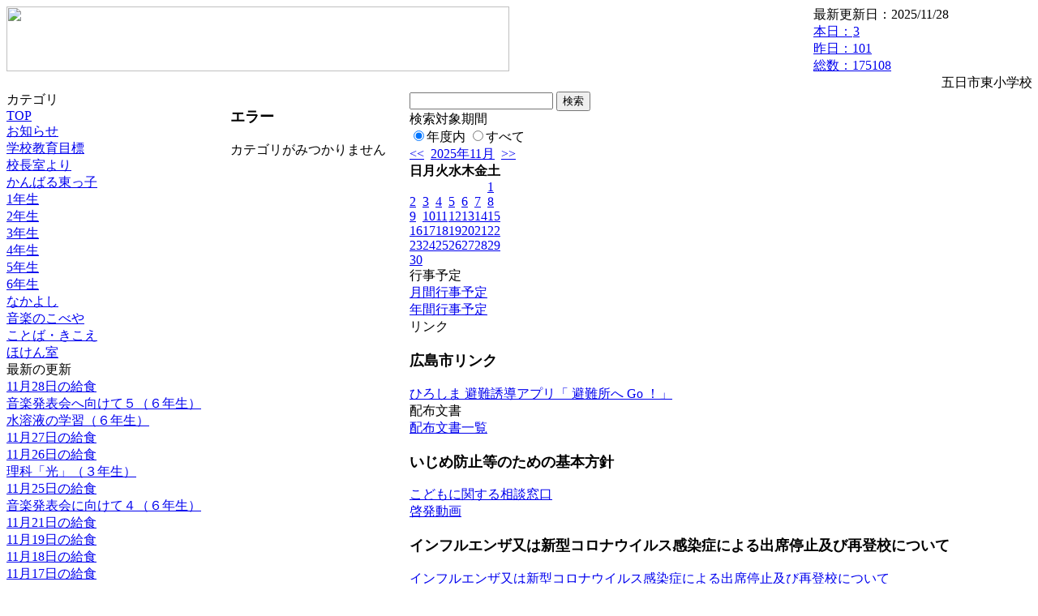

--- FILE ---
content_type: text/html; charset=EUC-JP
request_url: https://cms.edu.city.hiroshima.jp/weblog/index.php?id=e1018&type=2&category_id=12257
body_size: 21036
content:
<!DOCTYPE html PUBLIC "-//W3C//DTD XHTML 1.0 Transitional//EN" "http://www.w3.org/TR/xhtml1/DTD/xhtml1-transitional.dtd">
<html xmlns="http://www.w3.org/1999/xhtml" xml:lang="ja" lang="ja">

<head>
<meta http-equiv="Content-Type" content="text/html; charset=EUC-JP" />
<meta http-equiv="Content-Style-Type" content="text/css" />
<meta http-equiv="Content-Script-Type" content="text/javascript" />
<link rel="stylesheet" href="/weblog/css/type_048/import.css" type="text/css" />
<title>広島市立五日市東小学校</title>
<style type="text/css">
#block_title {
    background-image: url("/weblog/data/e1018/title.gif");
    background-repeat: no-repeat;
}
</style>
<link rel="alternate" type="application/rss+xml" title="RSS" href="https://cms.edu.city.hiroshima.jp/weblog/rss2.php?id=e1018" />
<script type="text/javascript">
//<![CDATA[
var ENV={school_id:'e1018'};
//]]>
</script>

<style type="text/css">
body {font-size:97.5%;}
</style>
<script type="text/javascript">
//<![CDATA[
var writeNewEntryImage;
(function(){
	function getval(name){
		var cs=document.cookie.split(/;\s*/);
		for(var i=0; i<cs.length; i++) {
			var nv=cs[i].split('=');
			if(nv[0]==name)return decodeURIComponent(nv[1]);
		}
		return false;
	}
	function setval(name,val,days){
		var str = name+'='+encodeURIComponent(val) +';path=/;';
		if (days) {
			var d=new Date();
			d.setTime(d.getTime + days*3600*24*1000);
			str += 'expires='+ d.toGMTString() +';';
		}
		document.cookie = str;
	}
	function toInt(s){
		if(!s)return false;
		var n=parseInt(s);
		if(isNaN(n))n=false;
		return n;
	}
	var ftime=toInt(getval('AccessTime')), ltime=toInt(getval('PreAccessTime'));
	var now=new Date();
	now=Math.floor(now.getTime()/1000);
	if(!ftime) {
		if(ltime) ftime=ltime;
		else ftime = now;
		setval('AccessTime', ftime);
	}
	setval('PreAccessTime',now,14);
	writeNewEntryImage = function(pubsec,w,h) {
		if (!pubsec || pubsec>=ftime) {
			var tag = '<img src="/weblog/css/type_048/image/icon_000.gif"';
			if(w) tag += ' width="'+ w +'"';
			if(h) tag += ' height="'+ h +'"';
			tag += ' align="absmiddle"';
			tag += ' alt="新着"';
			tag += ' /> ';
			document.write(tag);
		}
	};
})();
function tglelm(elm, swt) {
	if (typeof elm == "string") elm = document.getElementById(elm);
	var toExpand = elm.style.display != "block";
	elm.style.display = toExpand? "block" : "none";
	if (swt) {
		if (typeof swt == "string") swt = document.getElementById(swt);
		var cn = toExpand? "expand" : "collapse";
		if (tglelm.reClass.test(swt.className)) {
			swt.className = swt.className.replace(tglelm.reClass, cn);
		} else {
			swt.className = swt.className +" "+ cn;
		}
	}
}
tglelm.reClass = /\b(collapse|expand)\b/;

//]]>
</script>

</head>


<body>
<div id="block_whole">


<!-- ■block_header -->
<div id="block_header">
<div id="block_title">
<table width="100%" border="0" cellspacing="0" cellpadding="0" summary="update info">
<tr valign="top">
<td rowspan="2" id="block_headerLeft"><img src="image/space.gif" width="620" height="80" style="border:none;" /></td>
<td id="block_update">最新更新日：2025/11/28</td>
</tr>
<tr valign="bottom">
<td id="block_counter">
<a href="index.php?id=e1018&amp;type=6">
本日：<img src="/weblog/count_up.php?id=e1018" alt="count up" width="1" height="1" style="border:none;" />3
<br />
昨日：101<br />
総数：175108
</a>
</td>
</tr></table>
</div>
</div>
<!-- ■block_header end -->


<!-- ■Block_mess -->
<div id="block_mess"><marquee behavior="slide" scrolldelay="67" scrollamount="3"><font style="font-size:16px;">五日市東小学校のホームページへようこそ</font></marquee>
</div>
<!-- ■Block_mess end -->


<!-- ■block_main -->
<div id="block_main">
<table width="100%" border="0" cellspacing="0" cellpadding="0">
<tr valign="top">


<!-- ●Block_left -->
<td id="block_left">


<!-- カテゴリ -->
<div class="group_sidemenu">
<div class="sidemenu_0">
<div class="menu_title">カテゴリ</div>
<div class="divmenuitem">
  <a class="menu" href="index.php?id=e1018">TOP</a>
</div>
<div class="divmenuitem">
  <a class="menu" href="index.php?id=e1018&amp;type=2&amp;category_id=1077">お知らせ</a>
</div>
<div class="divmenuitem">
  <a class="menu" href="index.php?id=e1018&amp;type=2&amp;category_id=5034">学校教育目標</a>
</div>
<div class="divmenuitem">
  <a class="menu" href="index.php?id=e1018&amp;type=2&amp;category_id=9000">校長室より</a>
</div>
<div class="divmenuitem">
  <a class="menu" href="index.php?id=e1018&amp;type=2&amp;category_id=10148">かんばる東っ子</a>
</div>
<div class="divmenuitem">
  <a class="menu" href="index.php?id=e1018&amp;type=2&amp;category_id=3323">1年生</a>
</div>
<div class="divmenuitem">
  <a class="menu" href="index.php?id=e1018&amp;type=2&amp;category_id=3327">2年生</a>
</div>
<div class="divmenuitem">
  <a class="menu" href="index.php?id=e1018&amp;type=2&amp;category_id=3328">3年生</a>
</div>
<div class="divmenuitem">
  <a class="menu" href="index.php?id=e1018&amp;type=2&amp;category_id=3329">4年生</a>
</div>
<div class="divmenuitem">
  <a class="menu" href="index.php?id=e1018&amp;type=2&amp;category_id=3346">5年生</a>
</div>
<div class="divmenuitem">
  <a class="menu" href="index.php?id=e1018&amp;type=2&amp;category_id=3350">6年生</a>
</div>
<div class="divmenuitem">
  <a class="menu" href="index.php?id=e1018&amp;type=2&amp;category_id=3351">なかよし</a>
</div>
<div class="divmenuitem">
  <a class="menu" href="index.php?id=e1018&amp;type=2&amp;category_id=9923">音楽のこべや</a>
</div>
<div class="divmenuitem">
  <a class="menu" href="index.php?id=e1018&amp;type=2&amp;category_id=3353">ことば・きこえ</a>
</div>
<div class="divmenuitem">
  <a class="menu" href="index.php?id=e1018&amp;type=2&amp;category_id=10283">ほけん室</a>
</div>

</div>
</div>


<!-- 最新の更新 -->
<div class="group_sidemenu">
<div class="sidemenu_1">
<div class="menu_title">最新の更新</div>
<div class="divmenuitem">
  <a class="menu" href="/weblog/index.php?id=e1018&amp;type=1&amp;column_id=1467162&amp;category_id=1077"><script type="text/javascript">writeNewEntryImage(1764325966,null,null,'absmiddle')</script>11月28日の給食</a>
</div>
<div class="divmenuitem">
  <a class="menu" href="/weblog/index.php?id=e1018&amp;type=1&amp;column_id=1466743&amp;category_id=3350"><script type="text/javascript">writeNewEntryImage(1764282976,null,null,'absmiddle')</script>音楽発表会へ向けて５（６年生）</a>
</div>
<div class="divmenuitem">
  <a class="menu" href="/weblog/index.php?id=e1018&amp;type=1&amp;column_id=1466741&amp;category_id=3350"><script type="text/javascript">writeNewEntryImage(1764282931,null,null,'absmiddle')</script>水溶液の学習（６年生）</a>
</div>
<div class="divmenuitem">
  <a class="menu" href="/weblog/index.php?id=e1018&amp;type=1&amp;column_id=1466458&amp;category_id=1077"><script type="text/javascript">writeNewEntryImage(1764282893,null,null,'absmiddle')</script>11月27日の給食</a>
</div>
<div class="divmenuitem">
  <a class="menu" href="/weblog/index.php?id=e1018&amp;type=1&amp;column_id=1465909&amp;category_id=1077"><script type="text/javascript">writeNewEntryImage(1764282851,null,null,'absmiddle')</script>11月26日の給食</a>
</div>
<div class="divmenuitem">
  <a class="menu" href="/weblog/index.php?id=e1018&amp;type=1&amp;column_id=1464943&amp;category_id=3328"><script type="text/javascript">writeNewEntryImage(1764112988,null,null,'absmiddle')</script>理科「光」（３年生）</a>
</div>
<div class="divmenuitem">
  <a class="menu" href="/weblog/index.php?id=e1018&amp;type=1&amp;column_id=1465005&amp;category_id=1077"><script type="text/javascript">writeNewEntryImage(1764112953,null,null,'absmiddle')</script>11月25日の給食</a>
</div>
<div class="divmenuitem">
  <a class="menu" href="/weblog/index.php?id=e1018&amp;type=1&amp;column_id=1464505&amp;category_id=3350"><script type="text/javascript">writeNewEntryImage(1763802548,null,null,'absmiddle')</script>音楽発表会に向けて４（６年生）</a>
</div>
<div class="divmenuitem">
  <a class="menu" href="/weblog/index.php?id=e1018&amp;type=1&amp;column_id=1464012&amp;category_id=1077"><script type="text/javascript">writeNewEntryImage(1763802489,null,null,'absmiddle')</script>11月21日の給食</a>
</div>
<div class="divmenuitem">
  <a class="menu" href="/weblog/index.php?id=e1018&amp;type=1&amp;column_id=1462733&amp;category_id=1077"><script type="text/javascript">writeNewEntryImage(1763550958,null,null,'absmiddle')</script>11月19日の給食</a>
</div>
<div class="divmenuitem">
  <a class="menu" href="/weblog/index.php?id=e1018&amp;type=1&amp;column_id=1461958&amp;category_id=1077"><script type="text/javascript">writeNewEntryImage(1763503881,null,null,'absmiddle')</script>11月18日の給食</a>
</div>
<div class="divmenuitem">
  <a class="menu" href="/weblog/index.php?id=e1018&amp;type=1&amp;column_id=1461078&amp;category_id=1077"><script type="text/javascript">writeNewEntryImage(1763360478,null,null,'absmiddle')</script>11月17日の給食</a>
</div>
<div class="divmenuitem">
  <a class="menu" href="/weblog/index.php?id=e1018&amp;type=1&amp;column_id=1460483&amp;category_id=1077"><script type="text/javascript">writeNewEntryImage(1763113886,null,null,'absmiddle')</script>11月14日の給食</a>
</div>
<div class="divmenuitem">
  <a class="menu" href="/weblog/index.php?id=e1018&amp;type=1&amp;column_id=1460476&amp;category_id=3350"><script type="text/javascript">writeNewEntryImage(1763113839,null,null,'absmiddle')</script>音楽発表会に向けて３（６年生）</a>
</div>
<div class="divmenuitem">
  <a class="menu" href="/weblog/index.php?id=e1018&amp;type=1&amp;column_id=1459812&amp;category_id=1077"><script type="text/javascript">writeNewEntryImage(1763026847,null,null,'absmiddle')</script>11月13日の給食</a>
</div>

</div>
</div>


<!-- バックナンバー -->
<div class="group_sidemenu">
<div class="sidemenu_1">
<div class="menu_title">過去の記事</div>
<div class="divmenuitem">
  <a class="menu" href="/weblog/index.php?id=e1018&amp;type=2&amp;category_id=12257&amp;optiondate=202511">11月</a>
</div>
<div class="divmenuitem">
  <a class="menu" href="/weblog/index.php?id=e1018&amp;type=2&amp;category_id=12257&amp;optiondate=202510">10月</a>
</div>
<div class="divmenuitem">
  <a class="menu" href="/weblog/index.php?id=e1018&amp;type=2&amp;category_id=12257&amp;optiondate=202509">9月</a>
</div>
<div class="divmenuitem">
  <a class="menu" href="/weblog/index.php?id=e1018&amp;type=2&amp;category_id=12257&amp;optiondate=202508">8月</a>
</div>
<div class="divmenuitem">
  <a class="menu" href="/weblog/index.php?id=e1018&amp;type=2&amp;category_id=12257&amp;optiondate=202507">7月</a>
</div>
<div class="divmenuitem">
  <a class="menu" href="/weblog/index.php?id=e1018&amp;type=2&amp;category_id=12257&amp;optiondate=202506">6月</a>
</div>
<div class="divmenuitem">
  <a class="menu" href="/weblog/index.php?id=e1018&amp;type=2&amp;category_id=12257&amp;optiondate=202505">5月</a>
</div>
<div class="divmenuitem">
  <a class="menu" href="/weblog/index.php?id=e1018&amp;type=2&amp;category_id=12257&amp;optiondate=202504">4月</a>
</div>
<div class="divmenuitem">
  <a class="menu" href="/weblog/index.php?id=e1018">2025年度</a>
</div>
<div class="divmenuitem">
  <a class="menu" href="/weblog/index.php?id=e1018&amp;date=20250331">2024年度</a>
</div>
<div class="divmenuitem">
  <a class="menu" href="/weblog/index.php?id=e1018&amp;date=20240331">2023年度</a>
</div>
<div class="divmenuitem">
  <a class="menu" href="/weblog/index.php?id=e1018&amp;date=20230331">2022年度</a>
</div>
<div class="divmenuitem">
  <a class="menu" href="/weblog/index.php?id=e1018&amp;date=20220331">2021年度</a>
</div>
<div class="divmenuitem">
  <a class="menu" href="/weblog/index.php?id=e1018&amp;date=20210331">2020年度</a>
</div>
<div class="divmenuitem">
  <a class="menu" href="/weblog/index.php?id=e1018&amp;date=20200331">2019年度</a>
</div>
<div class="divmenuitem">
  <a class="menu" href="/weblog/index.php?id=e1018&amp;date=20190331">2018年度</a>
</div>
<div class="divmenuitem">
  <a class="menu" href="/weblog/index.php?id=e1018&amp;date=20180331">2017年度</a>
</div>
<div class="divmenuitem">
  <a class="menu" href="/weblog/index.php?id=e1018&amp;date=20170331">2016年度</a>
</div>
<div class="divmenuitem">
  <a class="menu" href="/weblog/index.php?id=e1018&amp;date=20160331">2015年度</a>
</div>
<div class="divmenuitem">
  <a class="menu" href="/weblog/index.php?id=e1018&amp;date=20150331">2014年度</a>
</div>
<div class="divmenuitem">
  <a class="menu" href="/weblog/index.php?id=e1018&amp;date=20140331">2013年度</a>
</div>
<div class="divmenuitem">
  <a class="menu" href="/weblog/index.php?id=e1018&amp;date=20130331">2012年度</a>
</div>

</div>
</div>


</td>


<!-- ●Block_middle -->
<td id="block_middle">

<!-- センターメッセージ -->


<!-- コラムブロック -->
<div class="blog-items">
<div class="column_group">
<div class="column_header">
<h3><span class="wrap"><span class="warning">エラー</span></span></h3>
</div>
<div class="column_body clayout-1">
カテゴリがみつかりません
</div>
<div class="column_footer"></div>
</div>
</div>

<!-- コラムブロック end -->


</td>


<!-- ●Block_right -->
<td id="block_right">


<!-- 検索ボックス -->
<div id="group_search">
<form method="get" action="index.php">
<input type="hidden" name="id" value="e1018" />
<input type="hidden" name="type" value="7" />
<input type="text" name="search_word" value="" class="search_text" />
<input type="submit" value="検索" class="search_button" />
<div align="left" class="search_text">
検索対象期間<br />
<label><input type="radio" name="search_option" value="0" checked="checked" />年度内</label>
<label><input type="radio" name="search_option" value="1" />すべて</label>
</div>
</form>

</div>


<!-- カレンダー -->
<div class="group_calendar">
<div id="monthly">
<div id="monthly_header">
	<a href="/weblog/index.php?id=e1018&amp;date=20251029"><span class="navi">&lt;&lt;</span></a>
	&nbsp;<a href="/weblog/index.php?id=e1018">2025年11月</a>
	&nbsp;<a href="/weblog/index.php?id=e1018&amp;date=20251229"><span class="navi">&gt;&gt;</span></a>
</div>
<table id="monthly_calendar" summary="ブラウズ日選択カレンダー" border="0" cellpadding="0" cellspacing="0">
	<tr>
		<th><span class="sunday">日</span></th>
		<th>月</th>
		<th>火</th>
		<th>水</th>
		<th>木</th>
		<th>金</th>
		<th><span class="saturday">土</span></th>
	</tr>
	<tr>
		<td>　</td>
		<td>　</td>
		<td>　</td>
		<td>　</td>
		<td>　</td>
		<td>　</td>
		<td><a href="/weblog/index.php?id=e1018&amp;date=20251101"><span class="saturday">1</span></a></td>
	</tr>
	<tr>
		<td><a href="/weblog/index.php?id=e1018&amp;date=20251102"><span class="sunday">2</span></a></td>
		<td><a href="/weblog/index.php?id=e1018&amp;date=20251103">3</a></td>
		<td><a href="/weblog/index.php?id=e1018&amp;date=20251104">4</a></td>
		<td><a href="/weblog/index.php?id=e1018&amp;date=20251105">5</a></td>
		<td><a href="/weblog/index.php?id=e1018&amp;date=20251106">6</a></td>
		<td><a href="/weblog/index.php?id=e1018&amp;date=20251107">7</a></td>
		<td><a href="/weblog/index.php?id=e1018&amp;date=20251108"><span class="saturday">8</span></a></td>
	</tr>
	<tr>
		<td><a href="/weblog/index.php?id=e1018&amp;date=20251109"><span class="sunday">9</span></a></td>
		<td><a href="/weblog/index.php?id=e1018&amp;date=20251110">10</a></td>
		<td><a href="/weblog/index.php?id=e1018&amp;date=20251111">11</a></td>
		<td><a href="/weblog/index.php?id=e1018&amp;date=20251112">12</a></td>
		<td><a href="/weblog/index.php?id=e1018&amp;date=20251113">13</a></td>
		<td><a href="/weblog/index.php?id=e1018&amp;date=20251114">14</a></td>
		<td><a href="/weblog/index.php?id=e1018&amp;date=20251115"><span class="saturday">15</span></a></td>
	</tr>
	<tr>
		<td><a href="/weblog/index.php?id=e1018&amp;date=20251116"><span class="sunday">16</span></a></td>
		<td><a href="/weblog/index.php?id=e1018&amp;date=20251117">17</a></td>
		<td><a href="/weblog/index.php?id=e1018&amp;date=20251118">18</a></td>
		<td><a href="/weblog/index.php?id=e1018&amp;date=20251119">19</a></td>
		<td><a href="/weblog/index.php?id=e1018&amp;date=20251120">20</a></td>
		<td><a href="/weblog/index.php?id=e1018&amp;date=20251121">21</a></td>
		<td><a href="/weblog/index.php?id=e1018&amp;date=20251122"><span class="saturday">22</span></a></td>
	</tr>
	<tr>
		<td><a href="/weblog/index.php?id=e1018&amp;date=20251123"><span class="sunday">23</span></a></td>
		<td><a href="/weblog/index.php?id=e1018&amp;date=20251124">24</a></td>
		<td><a href="/weblog/index.php?id=e1018&amp;date=20251125">25</a></td>
		<td><a href="/weblog/index.php?id=e1018&amp;date=20251126">26</a></td>
		<td><a href="/weblog/index.php?id=e1018&amp;date=20251127">27</a></td>
		<td><a href="/weblog/index.php?id=e1018&amp;date=20251128">28</a></td>
		<td><a href="/weblog/index.php?id=e1018&amp;date=20251129"><span class="selected"><span class="saturday">29</span></span></a></td>
	</tr>
	<tr>
		<td><a href="/weblog/index.php?id=e1018&amp;date=20251130"><span class="sunday">30</span></a></td>
		<td>　</td>
		<td>　</td>
		<td>　</td>
		<td>　</td>
		<td>　</td>
		<td>　</td>
	</tr>
</table>
</div>
</div>



<!-- 週間予定表 -->



<!-- 行事予定 -->
<div class="group_sidemenu">
<div class="sidemenu_2">
<div class="menu_title">行事予定</div>
<div class="divmenuitem">
  <a class="menu" href="index.php?id=e1018&amp;type=3">月間行事予定</a>
</div>


<div class="divmenuitem">
  <a class="menu" href="index.php?id=e1018&amp;type=4">年間行事予定</a>
</div>


</div>
</div>


<!-- リンク -->
<div class="group_sidemenu swa-link">
<div class="sidemenu_4">
<div class="menu_title">リンク</div>
<h3>広島市リンク</h3>
<div class="divmenuitem">
  <a class="menu" href="https://www.city.hiroshima.lg.jp/site/saigaiinfo/138186.html" target="_blank" title="携帯端末専用のサイトです。避難指示等の緊急情報や開設中の 最寄りの避難所への ルートを表示する機能を始め、現在地や自宅のハザード情報を確認することができる等、様々な機能を有しています。是非ご利用ください。">ひろしま 避難誘導アプリ「 避難所へ Go ！」</a>
</div>

</div>
</div>



<!-- 配布文書 -->
<div class="group_sidemenu">
<div class="sidemenu_4">
<div class="menu_title">配布文書</div>
<div class="divmenuitem">
  <a class="menu" href="index.php?id=e1018&amp;type=5">配布文書一覧</a>
</div>


<h3>いじめ防止等のための基本方針</h3>
<div class="divmenuitem">
  <a class="menu" href="/weblog/files/e1018/doc/118797/3494235.pdf" target="_blank"><script type="text/javascript">writeNewEntryImage(1753849536,null,null,'absmiddle')</script>こどもに関する相談窓口</a>
</div>
<div class="divmenuitem">
  <a class="menu" href="/weblog/files/e1018/doc/114680/3362418.pdf" target="_blank"><script type="text/javascript">writeNewEntryImage(1746060092,null,null,'absmiddle')</script>啓発動画</a>
</div>
<h3>インフルエンザ又は新型コロナウイルス感染症による出席停止及び再登校について</h3>
<div class="divmenuitem">
  <a class="menu" href="/weblog/files/e1018/doc/112779/3321807.pdf" target="_blank"><script type="text/javascript">writeNewEntryImage(1744009673,null,null,'absmiddle')</script>インフルエンザ又は新型コロナウイルス感染症による出席停止及び再登校について</a>
</div>
<h3>スクールカウンセラーだより</h3>
<div class="divmenuitem">
  <a class="menu" href="/weblog/files/e1018/doc/118504/3487982.pdf" target="_blank"><script type="text/javascript">writeNewEntryImage(1752750200,null,null,'absmiddle')</script>７月号</a>
</div>
<div class="divmenuitem">
  <a class="menu" href="/weblog/files/e1018/doc/115810/3396164.pdf" target="_blank"><script type="text/javascript">writeNewEntryImage(1747957407,null,null,'absmiddle')</script>５月号</a>
</div>
<div class="divmenuitem">
  <a class="menu" href="/weblog/files/e1018/doc/115809/3396163.pdf" target="_blank"><script type="text/javascript">writeNewEntryImage(1747957246,null,null,'absmiddle')</script>４月号</a>
</div>
<h3>学校納入金</h3>
<div class="divmenuitem">
  <a class="menu" href="/weblog/files/e1018/doc/115560/3385844.pdf" target="_blank"><script type="text/javascript">writeNewEntryImage(1747463522,null,null,'absmiddle')</script>令和６年度学校納入金会計報告</a>
</div>

</div>
</div>


<!-- モバイルページ QRコード -->
<div class="group_sidemenu">
<div class="sidemenu_6">
<div class="menu_title"><a href="/weblog/index-i.php?id=e1018" target="_blank">携帯サイト</a></div>
<div class="qrcode"><img alt="/weblog/index-i.php?id=e1018" src="./data/e1018/qrcode.png" border="0" /></div>
</div>
</div>




<!-- 学校基本情報 -->
<div class="group_sidemenu">
<div class="sidemenu_5">
<div class="menu_title">学校基本情報</div>
</div>
</div>

<!-- 学校連絡先 -->
<div id="group_address">
広島市立五日市東小学校<br />
住所：広島県広島市佐伯区皆賀二丁目3-1<br />
TEL：082-923-2711<br />
</div>
</div>


</td>
</tr></table>
</div>
<!-- ■block_main end -->


<!-- ■block_footer -->
<div id="block_footer">Since 2011/12&nbsp;&copy;HIROSHIMA City All Rights Reserved.</div>
<!-- ■block_footer end -->


</div>
</body>
</html>